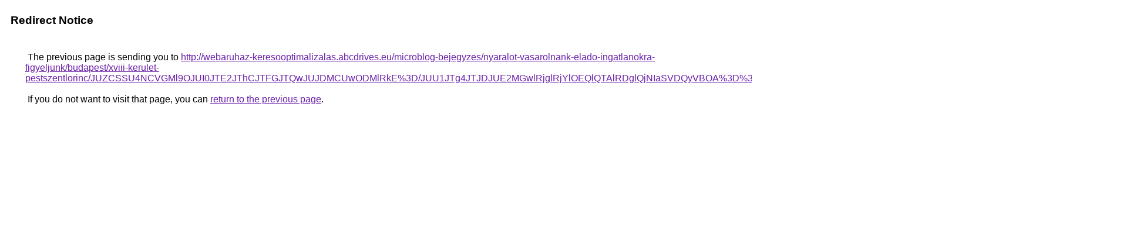

--- FILE ---
content_type: text/html; charset=UTF-8
request_url: https://cse.google.com.om/url?q=http%3A%2F%2Fwebaruhaz-keresooptimalizalas.abcdrives.eu%2Fmicroblog-bejegyzes%2Fnyaralot-vasarolnank-elado-ingatlanokra-figyeljunk%2Fbudapest%2Fxviii-kerulet-pestszentlorinc%2FJUZCSSU4NCVGMl9OJUI0JTE2JThCJTFGJTQwJUJDMCUwODMlRkE%253D%2FJUU1JTg4JTJDJUE2MGwlRjglRjYlOEQlQTAlRDglQjNIaSVDQyVBOA%253D%253D%2FcCU5QiUxRSVBRGQlODd3JUZCJUY4JUZEJTlFJUNGdSUzQiUxOCVCMg%253D%253D%2F
body_size: 615
content:
<html lang="en"><head><meta http-equiv="Content-Type" content="text/html; charset=UTF-8"><title>Redirect Notice</title><style>body,div,a{font-family:Roboto,Arial,sans-serif}body{background-color:var(--xhUGwc);margin-top:3px}div{color:var(--YLNNHc)}a:link{color:#681da8}a:visited{color:#681da8}a:active{color:#ea4335}div.mymGo{border-top:1px solid var(--gS5jXb);border-bottom:1px solid var(--gS5jXb);background:var(--aYn2S);margin-top:1em;width:100%}div.aXgaGb{padding:0.5em 0;margin-left:10px}div.fTk7vd{margin-left:35px;margin-top:35px}</style></head><body><div class="mymGo"><div class="aXgaGb"><font style="font-size:larger"><b>Redirect Notice</b></font></div></div><div class="fTk7vd">&nbsp;The previous page is sending you to <a href="http://webaruhaz-keresooptimalizalas.abcdrives.eu/microblog-bejegyzes/nyaralot-vasarolnank-elado-ingatlanokra-figyeljunk/budapest/xviii-kerulet-pestszentlorinc/JUZCSSU4NCVGMl9OJUI0JTE2JThCJTFGJTQwJUJDMCUwODMlRkE%3D/JUU1JTg4JTJDJUE2MGwlRjglRjYlOEQlQTAlRDglQjNIaSVDQyVBOA%3D%3D/cCU5QiUxRSVBRGQlODd3JUZCJUY4JUZEJTlFJUNGdSUzQiUxOCVCMg%3D%3D/">http://webaruhaz-keresooptimalizalas.abcdrives.eu/microblog-bejegyzes/nyaralot-vasarolnank-elado-ingatlanokra-figyeljunk/budapest/xviii-kerulet-pestszentlorinc/JUZCSSU4NCVGMl9OJUI0JTE2JThCJTFGJTQwJUJDMCUwODMlRkE%3D/JUU1JTg4JTJDJUE2MGwlRjglRjYlOEQlQTAlRDglQjNIaSVDQyVBOA%3D%3D/cCU5QiUxRSVBRGQlODd3JUZCJUY4JUZEJTlFJUNGdSUzQiUxOCVCMg%3D%3D/</a>.<br><br>&nbsp;If you do not want to visit that page, you can <a href="#" id="tsuid_om9sacrCGces5NoP8tqb6Q4_1">return to the previous page</a>.<script nonce="rGCXyKbOH9G8NzdWNRUx0w">(function(){var id='tsuid_om9sacrCGces5NoP8tqb6Q4_1';(function(){document.getElementById(id).onclick=function(){window.history.back();return!1};}).call(this);})();(function(){var id='tsuid_om9sacrCGces5NoP8tqb6Q4_1';var ct='originlink';var oi='unauthorizedredirect';(function(){document.getElementById(id).onmousedown=function(){var b=document&&document.referrer,a="encodeURIComponent"in window?encodeURIComponent:escape,c="";b&&(c=a(b));(new Image).src="/url?sa=T&url="+c+"&oi="+a(oi)+"&ct="+a(ct);return!1};}).call(this);})();</script><br><br><br></div></body></html>